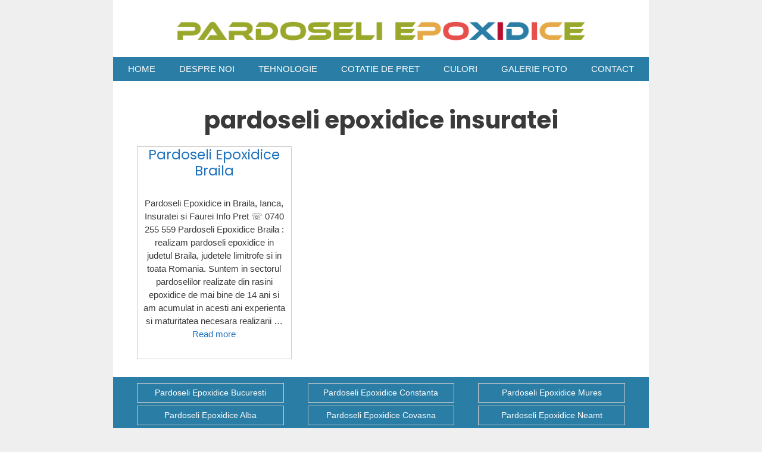

--- FILE ---
content_type: text/html
request_url: https://www.vopseluriepoxidice.ro/tag/pardoseli-epoxidice-insuratei/
body_size: 8928
content:
<!DOCTYPE html>
<html lang="ro-RO">
<head>
<meta charset="UTF-8">
<title>pardoseli epoxidice insuratei &#8211; Pardoseli Epoxidice</title>
<meta name='robots' content='max-image-preview:large' />
<style>img:is([sizes="auto" i], [sizes^="auto," i]) { contain-intrinsic-size: 3000px 1500px }</style>
<meta name="viewport" content="width=device-width, initial-scale=1"><link href='https://fonts.gstatic.com' crossorigin rel='preconnect' />
<link href='https://fonts.googleapis.com' crossorigin rel='preconnect' />
<link rel="alternate" type="application/rss+xml" title="Pardoseli Epoxidice &raquo; Flux" href="https://www.vopseluriepoxidice.ro/feed/" />
<link rel="alternate" type="application/rss+xml" title="Pardoseli Epoxidice &raquo; Flux etichetă pardoseli epoxidice insuratei" href="https://www.vopseluriepoxidice.ro/tag/pardoseli-epoxidice-insuratei/feed/" />
<link rel='stylesheet' id='generate-fonts-css' href='//fonts.googleapis.com/css?family=Poppins:300,regular,500,600,700' media='all' />
<!-- <link rel='stylesheet' id='wp-block-library-css' href='https://www.vopseluriepoxidice.ro/wp-includes/css/dist/block-library/style.min.css?ver=3f7fbeacdaeb76d2d22d949a31dc6475' media='all' /> -->
<link rel="stylesheet" type="text/css" href="//www.vopseluriepoxidice.ro/wp-content/cache/wpfc-minified/31elb0jg/1wz4g.css" media="all"/>
<style id='classic-theme-styles-inline-css'>
/*! This file is auto-generated */
.wp-block-button__link{color:#fff;background-color:#32373c;border-radius:9999px;box-shadow:none;text-decoration:none;padding:calc(.667em + 2px) calc(1.333em + 2px);font-size:1.125em}.wp-block-file__button{background:#32373c;color:#fff;text-decoration:none}
</style>
<style id='global-styles-inline-css'>
:root{--wp--preset--aspect-ratio--square: 1;--wp--preset--aspect-ratio--4-3: 4/3;--wp--preset--aspect-ratio--3-4: 3/4;--wp--preset--aspect-ratio--3-2: 3/2;--wp--preset--aspect-ratio--2-3: 2/3;--wp--preset--aspect-ratio--16-9: 16/9;--wp--preset--aspect-ratio--9-16: 9/16;--wp--preset--color--black: #000000;--wp--preset--color--cyan-bluish-gray: #abb8c3;--wp--preset--color--white: #ffffff;--wp--preset--color--pale-pink: #f78da7;--wp--preset--color--vivid-red: #cf2e2e;--wp--preset--color--luminous-vivid-orange: #ff6900;--wp--preset--color--luminous-vivid-amber: #fcb900;--wp--preset--color--light-green-cyan: #7bdcb5;--wp--preset--color--vivid-green-cyan: #00d084;--wp--preset--color--pale-cyan-blue: #8ed1fc;--wp--preset--color--vivid-cyan-blue: #0693e3;--wp--preset--color--vivid-purple: #9b51e0;--wp--preset--color--contrast: var(--contrast);--wp--preset--color--contrast-2: var(--contrast-2);--wp--preset--color--contrast-3: var(--contrast-3);--wp--preset--color--base: var(--base);--wp--preset--color--base-2: var(--base-2);--wp--preset--color--base-3: var(--base-3);--wp--preset--color--accent: var(--accent);--wp--preset--gradient--vivid-cyan-blue-to-vivid-purple: linear-gradient(135deg,rgba(6,147,227,1) 0%,rgb(155,81,224) 100%);--wp--preset--gradient--light-green-cyan-to-vivid-green-cyan: linear-gradient(135deg,rgb(122,220,180) 0%,rgb(0,208,130) 100%);--wp--preset--gradient--luminous-vivid-amber-to-luminous-vivid-orange: linear-gradient(135deg,rgba(252,185,0,1) 0%,rgba(255,105,0,1) 100%);--wp--preset--gradient--luminous-vivid-orange-to-vivid-red: linear-gradient(135deg,rgba(255,105,0,1) 0%,rgb(207,46,46) 100%);--wp--preset--gradient--very-light-gray-to-cyan-bluish-gray: linear-gradient(135deg,rgb(238,238,238) 0%,rgb(169,184,195) 100%);--wp--preset--gradient--cool-to-warm-spectrum: linear-gradient(135deg,rgb(74,234,220) 0%,rgb(151,120,209) 20%,rgb(207,42,186) 40%,rgb(238,44,130) 60%,rgb(251,105,98) 80%,rgb(254,248,76) 100%);--wp--preset--gradient--blush-light-purple: linear-gradient(135deg,rgb(255,206,236) 0%,rgb(152,150,240) 100%);--wp--preset--gradient--blush-bordeaux: linear-gradient(135deg,rgb(254,205,165) 0%,rgb(254,45,45) 50%,rgb(107,0,62) 100%);--wp--preset--gradient--luminous-dusk: linear-gradient(135deg,rgb(255,203,112) 0%,rgb(199,81,192) 50%,rgb(65,88,208) 100%);--wp--preset--gradient--pale-ocean: linear-gradient(135deg,rgb(255,245,203) 0%,rgb(182,227,212) 50%,rgb(51,167,181) 100%);--wp--preset--gradient--electric-grass: linear-gradient(135deg,rgb(202,248,128) 0%,rgb(113,206,126) 100%);--wp--preset--gradient--midnight: linear-gradient(135deg,rgb(2,3,129) 0%,rgb(40,116,252) 100%);--wp--preset--font-size--small: 13px;--wp--preset--font-size--medium: 20px;--wp--preset--font-size--large: 36px;--wp--preset--font-size--x-large: 42px;--wp--preset--spacing--20: 0.44rem;--wp--preset--spacing--30: 0.67rem;--wp--preset--spacing--40: 1rem;--wp--preset--spacing--50: 1.5rem;--wp--preset--spacing--60: 2.25rem;--wp--preset--spacing--70: 3.38rem;--wp--preset--spacing--80: 5.06rem;--wp--preset--shadow--natural: 6px 6px 9px rgba(0, 0, 0, 0.2);--wp--preset--shadow--deep: 12px 12px 50px rgba(0, 0, 0, 0.4);--wp--preset--shadow--sharp: 6px 6px 0px rgba(0, 0, 0, 0.2);--wp--preset--shadow--outlined: 6px 6px 0px -3px rgba(255, 255, 255, 1), 6px 6px rgba(0, 0, 0, 1);--wp--preset--shadow--crisp: 6px 6px 0px rgba(0, 0, 0, 1);}:where(.is-layout-flex){gap: 0.5em;}:where(.is-layout-grid){gap: 0.5em;}body .is-layout-flex{display: flex;}.is-layout-flex{flex-wrap: wrap;align-items: center;}.is-layout-flex > :is(*, div){margin: 0;}body .is-layout-grid{display: grid;}.is-layout-grid > :is(*, div){margin: 0;}:where(.wp-block-columns.is-layout-flex){gap: 2em;}:where(.wp-block-columns.is-layout-grid){gap: 2em;}:where(.wp-block-post-template.is-layout-flex){gap: 1.25em;}:where(.wp-block-post-template.is-layout-grid){gap: 1.25em;}.has-black-color{color: var(--wp--preset--color--black) !important;}.has-cyan-bluish-gray-color{color: var(--wp--preset--color--cyan-bluish-gray) !important;}.has-white-color{color: var(--wp--preset--color--white) !important;}.has-pale-pink-color{color: var(--wp--preset--color--pale-pink) !important;}.has-vivid-red-color{color: var(--wp--preset--color--vivid-red) !important;}.has-luminous-vivid-orange-color{color: var(--wp--preset--color--luminous-vivid-orange) !important;}.has-luminous-vivid-amber-color{color: var(--wp--preset--color--luminous-vivid-amber) !important;}.has-light-green-cyan-color{color: var(--wp--preset--color--light-green-cyan) !important;}.has-vivid-green-cyan-color{color: var(--wp--preset--color--vivid-green-cyan) !important;}.has-pale-cyan-blue-color{color: var(--wp--preset--color--pale-cyan-blue) !important;}.has-vivid-cyan-blue-color{color: var(--wp--preset--color--vivid-cyan-blue) !important;}.has-vivid-purple-color{color: var(--wp--preset--color--vivid-purple) !important;}.has-black-background-color{background-color: var(--wp--preset--color--black) !important;}.has-cyan-bluish-gray-background-color{background-color: var(--wp--preset--color--cyan-bluish-gray) !important;}.has-white-background-color{background-color: var(--wp--preset--color--white) !important;}.has-pale-pink-background-color{background-color: var(--wp--preset--color--pale-pink) !important;}.has-vivid-red-background-color{background-color: var(--wp--preset--color--vivid-red) !important;}.has-luminous-vivid-orange-background-color{background-color: var(--wp--preset--color--luminous-vivid-orange) !important;}.has-luminous-vivid-amber-background-color{background-color: var(--wp--preset--color--luminous-vivid-amber) !important;}.has-light-green-cyan-background-color{background-color: var(--wp--preset--color--light-green-cyan) !important;}.has-vivid-green-cyan-background-color{background-color: var(--wp--preset--color--vivid-green-cyan) !important;}.has-pale-cyan-blue-background-color{background-color: var(--wp--preset--color--pale-cyan-blue) !important;}.has-vivid-cyan-blue-background-color{background-color: var(--wp--preset--color--vivid-cyan-blue) !important;}.has-vivid-purple-background-color{background-color: var(--wp--preset--color--vivid-purple) !important;}.has-black-border-color{border-color: var(--wp--preset--color--black) !important;}.has-cyan-bluish-gray-border-color{border-color: var(--wp--preset--color--cyan-bluish-gray) !important;}.has-white-border-color{border-color: var(--wp--preset--color--white) !important;}.has-pale-pink-border-color{border-color: var(--wp--preset--color--pale-pink) !important;}.has-vivid-red-border-color{border-color: var(--wp--preset--color--vivid-red) !important;}.has-luminous-vivid-orange-border-color{border-color: var(--wp--preset--color--luminous-vivid-orange) !important;}.has-luminous-vivid-amber-border-color{border-color: var(--wp--preset--color--luminous-vivid-amber) !important;}.has-light-green-cyan-border-color{border-color: var(--wp--preset--color--light-green-cyan) !important;}.has-vivid-green-cyan-border-color{border-color: var(--wp--preset--color--vivid-green-cyan) !important;}.has-pale-cyan-blue-border-color{border-color: var(--wp--preset--color--pale-cyan-blue) !important;}.has-vivid-cyan-blue-border-color{border-color: var(--wp--preset--color--vivid-cyan-blue) !important;}.has-vivid-purple-border-color{border-color: var(--wp--preset--color--vivid-purple) !important;}.has-vivid-cyan-blue-to-vivid-purple-gradient-background{background: var(--wp--preset--gradient--vivid-cyan-blue-to-vivid-purple) !important;}.has-light-green-cyan-to-vivid-green-cyan-gradient-background{background: var(--wp--preset--gradient--light-green-cyan-to-vivid-green-cyan) !important;}.has-luminous-vivid-amber-to-luminous-vivid-orange-gradient-background{background: var(--wp--preset--gradient--luminous-vivid-amber-to-luminous-vivid-orange) !important;}.has-luminous-vivid-orange-to-vivid-red-gradient-background{background: var(--wp--preset--gradient--luminous-vivid-orange-to-vivid-red) !important;}.has-very-light-gray-to-cyan-bluish-gray-gradient-background{background: var(--wp--preset--gradient--very-light-gray-to-cyan-bluish-gray) !important;}.has-cool-to-warm-spectrum-gradient-background{background: var(--wp--preset--gradient--cool-to-warm-spectrum) !important;}.has-blush-light-purple-gradient-background{background: var(--wp--preset--gradient--blush-light-purple) !important;}.has-blush-bordeaux-gradient-background{background: var(--wp--preset--gradient--blush-bordeaux) !important;}.has-luminous-dusk-gradient-background{background: var(--wp--preset--gradient--luminous-dusk) !important;}.has-pale-ocean-gradient-background{background: var(--wp--preset--gradient--pale-ocean) !important;}.has-electric-grass-gradient-background{background: var(--wp--preset--gradient--electric-grass) !important;}.has-midnight-gradient-background{background: var(--wp--preset--gradient--midnight) !important;}.has-small-font-size{font-size: var(--wp--preset--font-size--small) !important;}.has-medium-font-size{font-size: var(--wp--preset--font-size--medium) !important;}.has-large-font-size{font-size: var(--wp--preset--font-size--large) !important;}.has-x-large-font-size{font-size: var(--wp--preset--font-size--x-large) !important;}
:where(.wp-block-post-template.is-layout-flex){gap: 1.25em;}:where(.wp-block-post-template.is-layout-grid){gap: 1.25em;}
:where(.wp-block-columns.is-layout-flex){gap: 2em;}:where(.wp-block-columns.is-layout-grid){gap: 2em;}
:root :where(.wp-block-pullquote){font-size: 1.5em;line-height: 1.6;}
</style>
<!-- <link rel='stylesheet' id='contact-form-7-css' href='https://www.vopseluriepoxidice.ro/wp-content/plugins/contact-form-7/includes/css/styles.css?ver=6.1.4' media='all' /> -->
<!-- <link rel='stylesheet' id='generate-style-grid-css' href='https://www.vopseluriepoxidice.ro/wp-content/themes/generatepress/assets/css/unsemantic-grid.min.css?ver=3.6.1' media='all' /> -->
<!-- <link rel='stylesheet' id='generate-style-css' href='https://www.vopseluriepoxidice.ro/wp-content/themes/generatepress/assets/css/style.min.css?ver=3.6.1' media='all' /> -->
<link rel="stylesheet" type="text/css" href="//www.vopseluriepoxidice.ro/wp-content/cache/wpfc-minified/dve57mn5/44705.css" media="all"/>
<style id='generate-style-inline-css'>
.generate-columns {margin-bottom: 20px;padding-left: 20px;}.generate-columns-container {margin-left: -20px;}.page-header {margin-bottom: 20px;margin-left: 20px}.generate-columns-container > .paging-navigation {margin-left: 20px;}
body{background-color:#efefef;color:#3a3a3a;}a{color:#1e73be;}a:hover, a:focus, a:active{color:#000000;}body .grid-container{max-width:900px;}.wp-block-group__inner-container{max-width:900px;margin-left:auto;margin-right:auto;}.site-header .header-image{width:700px;}:root{--contrast:#222222;--contrast-2:#575760;--contrast-3:#b2b2be;--base:#f0f0f0;--base-2:#f7f8f9;--base-3:#ffffff;--accent:#1e73be;}:root .has-contrast-color{color:var(--contrast);}:root .has-contrast-background-color{background-color:var(--contrast);}:root .has-contrast-2-color{color:var(--contrast-2);}:root .has-contrast-2-background-color{background-color:var(--contrast-2);}:root .has-contrast-3-color{color:var(--contrast-3);}:root .has-contrast-3-background-color{background-color:var(--contrast-3);}:root .has-base-color{color:var(--base);}:root .has-base-background-color{background-color:var(--base);}:root .has-base-2-color{color:var(--base-2);}:root .has-base-2-background-color{background-color:var(--base-2);}:root .has-base-3-color{color:var(--base-3);}:root .has-base-3-background-color{background-color:var(--base-3);}:root .has-accent-color{color:var(--accent);}:root .has-accent-background-color{background-color:var(--accent);}body, button, input, select, textarea{font-family:Helvetica;font-size:15px;}body{line-height:1.5;}p{margin-bottom:1.3em;}.entry-content > [class*="wp-block-"]:not(:last-child):not(.wp-block-heading){margin-bottom:1.3em;}.main-title{font-size:45px;}.main-navigation a, .menu-toggle{text-transform:uppercase;}.main-navigation .main-nav ul ul li a{font-size:14px;}.widget-title{margin-bottom:11px;}.sidebar .widget, .footer-widgets .widget{font-size:14px;}h1{font-family:"Poppins", sans-serif;font-weight:bold;font-size:40px;}h2{font-family:"Poppins", sans-serif;font-size:30px;margin-bottom:19px;}h3{font-family:"Poppins", sans-serif;font-size:20px;}h4{font-size:inherit;}h5{font-size:inherit;}.site-info{font-size:14px;}@media (max-width:768px){.main-title{font-size:30px;}h1{font-size:30px;}h2{font-size:25px;}}.top-bar{background-color:#636363;color:#ffffff;}.top-bar a{color:#ffffff;}.top-bar a:hover{color:#303030;}.site-header{background-color:#ffffff;color:#3a3a3a;}.site-header a{color:#3a3a3a;}.main-title a,.main-title a:hover{color:#222222;}.site-description{color:#757575;}.main-navigation,.main-navigation ul ul{background-color:#2a7da4;}.main-navigation .main-nav ul li a, .main-navigation .menu-toggle, .main-navigation .menu-bar-items{color:#ffffff;}.main-navigation .main-nav ul li:not([class*="current-menu-"]):hover > a, .main-navigation .main-nav ul li:not([class*="current-menu-"]):focus > a, .main-navigation .main-nav ul li.sfHover:not([class*="current-menu-"]) > a, .main-navigation .menu-bar-item:hover > a, .main-navigation .menu-bar-item.sfHover > a{color:#ffffff;background-color:#e6a948;}button.menu-toggle:hover,button.menu-toggle:focus,.main-navigation .mobile-bar-items a,.main-navigation .mobile-bar-items a:hover,.main-navigation .mobile-bar-items a:focus{color:#ffffff;}.main-navigation .main-nav ul li[class*="current-menu-"] > a{color:#ffffff;background-color:#e6a948;}.navigation-search input[type="search"],.navigation-search input[type="search"]:active, .navigation-search input[type="search"]:focus, .main-navigation .main-nav ul li.search-item.active > a, .main-navigation .menu-bar-items .search-item.active > a{color:#ffffff;background-color:#e6a948;}.main-navigation ul ul{background-color:#3f3f3f;}.main-navigation .main-nav ul ul li a{color:#ffffff;}.main-navigation .main-nav ul ul li:not([class*="current-menu-"]):hover > a,.main-navigation .main-nav ul ul li:not([class*="current-menu-"]):focus > a, .main-navigation .main-nav ul ul li.sfHover:not([class*="current-menu-"]) > a{color:#ffffff;background-color:#4f4f4f;}.main-navigation .main-nav ul ul li[class*="current-menu-"] > a{color:#ffffff;background-color:#4f4f4f;}.separate-containers .inside-article, .separate-containers .comments-area, .separate-containers .page-header, .one-container .container, .separate-containers .paging-navigation, .inside-page-header{background-color:#ffffff;}.entry-meta{color:#595959;}.entry-meta a{color:#595959;}.entry-meta a:hover{color:#1e73be;}.sidebar .widget{background-color:#ffffff;}.sidebar .widget .widget-title{color:#000000;}.footer-widgets{background-color:#2a7da4;}.footer-widgets a{color:#ffffff;}.footer-widgets a:hover{color:#f1c40f;}.footer-widgets .widget-title{color:#000000;}.site-info{color:#ffffff;background-color:#222222;}.site-info a{color:#ffffff;}.site-info a:hover{color:#606060;}.footer-bar .widget_nav_menu .current-menu-item a{color:#606060;}input[type="text"],input[type="email"],input[type="url"],input[type="password"],input[type="search"],input[type="tel"],input[type="number"],textarea,select{color:#666666;background-color:#fafafa;border-color:#cccccc;}input[type="text"]:focus,input[type="email"]:focus,input[type="url"]:focus,input[type="password"]:focus,input[type="search"]:focus,input[type="tel"]:focus,input[type="number"]:focus,textarea:focus,select:focus{color:#666666;background-color:#ffffff;border-color:#bfbfbf;}button,html input[type="button"],input[type="reset"],input[type="submit"],a.button,a.wp-block-button__link:not(.has-background){color:#ffffff;background-color:#666666;}button:hover,html input[type="button"]:hover,input[type="reset"]:hover,input[type="submit"]:hover,a.button:hover,button:focus,html input[type="button"]:focus,input[type="reset"]:focus,input[type="submit"]:focus,a.button:focus,a.wp-block-button__link:not(.has-background):active,a.wp-block-button__link:not(.has-background):focus,a.wp-block-button__link:not(.has-background):hover{color:#ffffff;background-color:#3f3f3f;}a.generate-back-to-top{background-color:rgba( 0,0,0,0.4 );color:#ffffff;}a.generate-back-to-top:hover,a.generate-back-to-top:focus{background-color:rgba( 0,0,0,0.6 );color:#ffffff;}:root{--gp-search-modal-bg-color:var(--base-3);--gp-search-modal-text-color:var(--contrast);--gp-search-modal-overlay-bg-color:rgba(0,0,0,0.2);}@media (max-width: 768px){.main-navigation .menu-bar-item:hover > a, .main-navigation .menu-bar-item.sfHover > a{background:none;color:#ffffff;}}.inside-top-bar{padding:10px;}.inside-header{padding:25px 40px 20px 40px;}.separate-containers .inside-article, .separate-containers .comments-area, .separate-containers .page-header, .separate-containers .paging-navigation, .one-container .site-content, .inside-page-header{padding:42px 40px 10px 40px;}.site-main .wp-block-group__inner-container{padding:42px 40px 10px 40px;}.entry-content .alignwide, body:not(.no-sidebar) .entry-content .alignfull{margin-left:-40px;width:calc(100% + 80px);max-width:calc(100% + 80px);}.main-navigation .main-nav ul li a,.menu-toggle,.main-navigation .mobile-bar-items a{line-height:40px;}.navigation-search input[type="search"]{height:40px;}.rtl .menu-item-has-children .dropdown-menu-toggle{padding-left:20px;}.rtl .main-navigation .main-nav ul li.menu-item-has-children > a{padding-right:20px;}.footer-widgets{padding:10px 40px 10px 40px;}.site-info{padding:10px 20px 10px 20px;}@media (max-width:768px){.separate-containers .inside-article, .separate-containers .comments-area, .separate-containers .page-header, .separate-containers .paging-navigation, .one-container .site-content, .inside-page-header{padding:30px 10px 0px 10px;}.site-main .wp-block-group__inner-container{padding:30px 10px 0px 10px;}.site-info{padding-right:10px;padding-left:10px;}.entry-content .alignwide, body:not(.no-sidebar) .entry-content .alignfull{margin-left:-10px;width:calc(100% + 20px);max-width:calc(100% + 20px);}}.one-container .sidebar .widget{padding:0px;}@media (max-width: 768px){.main-navigation .menu-toggle,.main-navigation .mobile-bar-items,.sidebar-nav-mobile:not(#sticky-placeholder){display:block;}.main-navigation ul,.gen-sidebar-nav{display:none;}[class*="nav-float-"] .site-header .inside-header > *{float:none;clear:both;}}
.dynamic-author-image-rounded{border-radius:100%;}.dynamic-featured-image, .dynamic-author-image{vertical-align:middle;}.one-container.blog .dynamic-content-template:not(:last-child), .one-container.archive .dynamic-content-template:not(:last-child){padding-bottom:0px;}.dynamic-entry-excerpt > p:last-child{margin-bottom:0px;}
h2.entry-title{font-size:23px;}
</style>
<!-- <link rel='stylesheet' id='generate-mobile-style-css' href='https://www.vopseluriepoxidice.ro/wp-content/themes/generatepress/assets/css/mobile.min.css?ver=3.6.1' media='all' /> -->
<!-- <link rel='stylesheet' id='generate-font-icons-css' href='https://www.vopseluriepoxidice.ro/wp-content/themes/generatepress/assets/css/components/font-icons.min.css?ver=3.6.1' media='all' /> -->
<!-- <link rel='stylesheet' id='font-awesome-css' href='https://www.vopseluriepoxidice.ro/wp-content/themes/generatepress/assets/css/components/font-awesome.min.css?ver=4.7' media='all' /> -->
<!-- <link rel='stylesheet' id='gmedia-global-frontend-css' href='https://www.vopseluriepoxidice.ro/wp-content/plugins/grand-media/assets/gmedia.global.front.css?ver=1.15.0' media='all' /> -->
<!-- <link rel='stylesheet' id='generate-blog-css' href='https://www.vopseluriepoxidice.ro/wp-content/plugins/gp-premium/blog/functions/css/style.min.css?ver=2.5.5' media='all' /> -->
<link rel="stylesheet" type="text/css" href="//www.vopseluriepoxidice.ro/wp-content/cache/wpfc-minified/2cutww2h/1wz4g.css" media="all"/>
<script id="woowgallery-script-js-extra">
var WoowGallery = {"ajaxurl":"https:\/\/www.vopseluriepoxidice.ro\/wp-admin\/admin-ajax.php","wpApiRoot":"https:\/\/www.vopseluriepoxidice.ro\/wp-json\/","g11n":[],"skins":null,"i":"230403v1.2.1"};
</script>
<script src='//www.vopseluriepoxidice.ro/wp-content/cache/wpfc-minified/g10f4tq8/a1gs7.js' type="text/javascript"></script>
<!-- <script src="https://www.vopseluriepoxidice.ro/wp-content/plugins/woowgallery/assets/js/woowgallery.min.js?ver=1.2.1" id="woowgallery-script-js"></script> -->
<!-- <script src="https://www.vopseluriepoxidice.ro/wp-includes/js/jquery/jquery.min.js?ver=3.7.1" id="jquery-core-js"></script> -->
<!-- <script src="https://www.vopseluriepoxidice.ro/wp-includes/js/jquery/jquery-migrate.min.js?ver=3.4.1" id="jquery-migrate-js"></script> -->
<link rel="https://api.w.org/" href="https://www.vopseluriepoxidice.ro/wp-json/" /><link rel="alternate" title="JSON" type="application/json" href="https://www.vopseluriepoxidice.ro/wp-json/wp/v2/tags/71" />
<!-- <meta name="GmediaGallery" version="1.24.1/1.8.0" license="" /> -->
<style id="wp-custom-css">
/**---------------- CSS Categorie ----------------**/
.generate-columns .inside-article {
border: 1px solid #ccc;
}
.page-title {
text-align: center;
}
.entry-summary {
padding: 0 10px; 
text-align: center;
margin: 1em 0 0;
}
.taxonomy-description { 
text-align: center;
font-family: Helvetica;
font-size: 14px;
}
@media screen and (max-width: 900px) {
.tags-links {
display: none;
} }
.tags-links {
font-size: 70%;
}
iframe {
margin-top: 15px;
}
.alignleft {
margin-top: 5px;
border-radius: 25px;
}
@media screen and (max-width: 800px) {
.alignleft {
margin-bottom: 10px
} }
.widget ul li {
border: 1px solid #ccc;
margin-bottom: 5px;
text-align: center;
padding: 5px 0;
}
.entry-title {
text-align:center;
}
.telefonul {
margin-top: 7px;
margin-bottom: 15px;
background-color: #e74f4c;
color: #fff;
text-align: center;
border-radius: 25px;
border: 1px solid #e74f4c;
padding: 10px 0 10px 0;
font-size: 20px;
line-height: 1.2em;
font-weight: bold;
font-family: inherit;
}
/**---------------- Formular Contact ----------------**/
.telefonul {
margin-bottom: 25px;
background-color: #ff4136;
color: #fff;
text-align: center;
border-radius: 25px;
border: 1px solid #ff4136;
padding: 10px 0 10px 0;
font-size: 20px;
line-height: 1.2em;
font-weight: bold;
font-family: inherit;
}
.phone {
border-radius: 10px;
box-shadow: 0px 0px 10px 0px rgb(0 0 0 / 12%);
padding: 10px;
text-align: center;
margin: 10px 0;
font-size: 28px;
font-weight: normal;
font-family: Oswald;
color: #333333;
line-height: 35px;
}
.woowgallery-amron .woow-gal-amron-masonry-collection {
min-height: 190px !important;
}
p {
margin-bottom: 0.9em;
}
.alignleft {
margin-top: 8px;
}
.primaparte {
display: flex;
flex-wrap: wrap;
box-shadow: 0px 0px 10px 0px rgb(0 0 0 / 12%);
border-radius: 5px;
}
.prezentare {
width: 50%;
float: left;
box-sizing: border-box;
font-size: 14px;
margin-bottom: 0px;
margin-top: 15px;
text-align: center;
}
@media screen and (max-width: 720px) {
.prezentare {
width: 100% !important;
margin-bottom: 10px;
text-align: center;
} }
.chenar {
margin: 4px;
padding: 10px 10px;
}
.rand {
margin: 0 0 5px 0;
}
.wpcf7-submit {
width: 100%;
}
.wpcf7 textarea {
max-height: 222px;
}
@media screen and (max-width: 720px) {
.wpcf7 textarea {
max-height: 100px;
} }
@media screen and (max-width: 720px) {
.prezentare {
margin-top: 0px;
margin-bottom: 0px;
} }
@media screen and (max-width: 720px) {
.chenar {
margin-top: 0;
padding-top: 0;
padding-bottom: 0;
} }
@media screen and (max-width: 720px) {
.primaparte {
padding-top: 10px;
} }
input[type="submit"] {
border-color: #304c6f;
color: #FFFFFF;
border-radius: 3px;
background: #304c6f;
font-size: 17px;
padding: 17px 0;
}
input[type="submit"]:hover {
border-color: #019afe;
background: #019afe;
}
input[type="submit"] {
width: 100%;
}
#responsive-form{
max-width:1189px /*-- change this to get your desired form width --*/;
margin:0 auto;
width:100%;
border: 1px solid #019afe;
border-radius: 3px;
}
.form-row{
width: 100%;
}
.column-half, .column-full{
float: left;
position: relative;
padding: 0.65rem;
width:100%;
-webkit-box-sizing: border-box;
-moz-box-sizing: border-box;
box-sizing: border-box
}
.rand p {
margin-bottom: 0.1em !important;
}
.rand p {
margin-bottom: 0.1em !important;
}
.clearfix:after {
content: "";
display: table;
clear: both;
}
/**---------------- Media query ----------------**/
@media only screen and (min-width: 48em) { 
.column-half{
width: 50%;
}
}
.wpcf7 input[type="text"], .wpcf7 input[type="email"], .wpcf7 textarea {
width: 100%;
padding: 8px;
border: 1px solid #ccc;
border-radius: 3px;
-webkit-box-sizing: border-box;
-moz-box-sizing: border-box;
box-sizing: border-box
}
.wpcf7 input[type="text"]:focus{
background: #fff;
}
.wpcf7-submit{
float: right;
background: #36d278;
color: #fff;
text-transform: uppercase;
border: none;
padding: 8px 20px;
cursor: pointer;
width: 100%;
}
.wpcf7-submit:hover{
background: #080;
}
span.wpcf7-not-valid-tip{
text-shadow: none;
font-size: 12px;
color: #fff;
background: #ff0000;
padding: 5px;
}
div.wpcf7-validation-errors { 
text-shadow: none;
border: transparent;
background: #f9cd00;
padding: 5px;
color: #9C6533;
text-align: center;
margin: 0;
font-size: 12px;
}
div.wpcf7-mail-sent-ok{
text-align: center;
text-shadow: none;
padding: 5px;
font-size: 12px;
background: #59a80f;
border-color: #59a80f;
color: #fff;
margin: 0;}
input:focus::placeholder{
color:transparent;
}
textarea:focus::placeholder{
color:transparent;
}		</style>
</head>
<body data-rsssl=1 class="archive tag tag-pardoseli-epoxidice-insuratei tag-71 wp-custom-logo wp-embed-responsive wp-theme-generatepress post-image-above-header post-image-aligned-center generate-columns-activated sticky-menu-fade no-sidebar nav-below-header one-container contained-header active-footer-widgets-3 nav-aligned-center header-aligned-center dropdown-hover" itemtype="https://schema.org/Blog" itemscope>
<a class="screen-reader-text skip-link" href="#content" title="Sari la conținut">Sari la conținut</a>		<header class="site-header grid-container grid-parent" id="masthead" aria-label="Site"  itemtype="https://schema.org/WPHeader" itemscope>
<div class="inside-header grid-container grid-parent">
<div class="site-logo">
<a href="https://www.vopseluriepoxidice.ro/" rel="home">
<img  class="header-image is-logo-image" alt="Pardoseli Epoxidice" src="https://www.vopseluriepoxidice.ro/wp-content/uploads/2020/03/logo1-1.png" srcset="https://www.vopseluriepoxidice.ro/wp-content/uploads/2020/03/logo1-1.png 1x, https://www.vopseluriepoxidice.ro/wp-content/uploads/2020/03/logo1-1.png 2x" width="1541" height="112" />
</a>
</div>			</div>
</header>
<nav class="main-navigation grid-container grid-parent sub-menu-right" id="site-navigation" aria-label="Principal"  itemtype="https://schema.org/SiteNavigationElement" itemscope>
<div class="inside-navigation">
<button class="menu-toggle" aria-controls="primary-menu" aria-expanded="false">
<span class="mobile-menu">MENIU</span>				</button>
<div id="primary-menu" class="main-nav"><ul id="menu-meniu" class=" menu sf-menu"><li id="menu-item-157" class="menu-item menu-item-type-post_type menu-item-object-page menu-item-home menu-item-157"><a href="https://www.vopseluriepoxidice.ro/">Home</a></li>
<li id="menu-item-153" class="menu-item menu-item-type-post_type menu-item-object-page menu-item-153"><a href="https://www.vopseluriepoxidice.ro/despre-noi/">Despre Noi</a></li>
<li id="menu-item-329" class="menu-item menu-item-type-post_type menu-item-object-page menu-item-329"><a href="https://www.vopseluriepoxidice.ro/tehnologie/">Tehnologie</a></li>
<li id="menu-item-402" class="menu-item menu-item-type-post_type menu-item-object-page menu-item-402"><a href="https://www.vopseluriepoxidice.ro/cotatie-de-pret/">COTATIE DE PRET</a></li>
<li id="menu-item-154" class="menu-item menu-item-type-post_type menu-item-object-page menu-item-154"><a href="https://www.vopseluriepoxidice.ro/culori/">Culori</a></li>
<li id="menu-item-155" class="menu-item menu-item-type-post_type menu-item-object-page menu-item-155"><a href="https://www.vopseluriepoxidice.ro/galerie-foto/">Galerie Foto</a></li>
<li id="menu-item-156" class="menu-item menu-item-type-post_type menu-item-object-page menu-item-156"><a href="https://www.vopseluriepoxidice.ro/contact/">Contact</a></li>
</ul></div>			</div>
</nav>
<div class="site grid-container container hfeed grid-parent" id="page">
<div class="site-content" id="content">
<div class="content-area grid-parent mobile-grid-100 grid-100 tablet-grid-100" id="primary">
<main class="site-main" id="main">
<div class="generate-columns-container ">		<header class="page-header" aria-label="Pagină">
<h1 class="page-title">
pardoseli epoxidice insuratei			</h1>
</header>
<article id="post-56" class="post-56 post type-post status-publish format-standard hentry category-uncategorized tag-pardoseli-epoxidice-braila tag-pardoseli-epoxidice-faurei tag-pardoseli-epoxidice-ianca tag-pardoseli-epoxidice-insuratei generate-columns tablet-grid-50 mobile-grid-100 grid-parent grid-33" itemtype="https://schema.org/CreativeWork" itemscope>
<div class="inside-article">
<header class="entry-header">
<h2 class="entry-title" itemprop="headline"><a href="https://www.vopseluriepoxidice.ro/pardoseli-epoxidice-braila/" rel="bookmark">Pardoseli Epoxidice Braila</a></h2>			</header>
<div class="entry-summary" itemprop="text">
<p>Pardoseli Epoxidice in Braila, Ianca, Insuratei si Faurei Info Pret ☏ 0740 255 559 Pardoseli Epoxidice Braila : realizam pardoseli epoxidice in judetul Braila, judetele limitrofe si in toata Romania. Suntem in sectorul pardoselilor realizate din rasini epoxidice de mai bine de 14 ani si am acumulat in acesti ani experienta si maturitatea necesara realizarii &#8230; <a title="Pardoseli Epoxidice Braila" class="read-more" href="https://www.vopseluriepoxidice.ro/pardoseli-epoxidice-braila/" aria-label="Citește mai multe despre Pardoseli Epoxidice Braila">Read more</a></p>
</div>
</div>
</article>
</div><!-- .generate-columns-contaier -->		</main>
</div>

</div>
</div>
<div class="site-footer grid-container grid-parent">
<div id="footer-widgets" class="site footer-widgets">
<div class="footer-widgets-container grid-container grid-parent">
<div class="inside-footer-widgets">
<div class="footer-widget-1 grid-parent grid-33 tablet-grid-50 mobile-grid-100">
<aside id="nav_menu-4" class="widget inner-padding widget_nav_menu"><div class="menu-meniu-footer-stanga-container"><ul id="menu-meniu-footer-stanga" class="menu"><li id="menu-item-168" class="menu-item menu-item-type-post_type menu-item-object-post menu-item-168"><a href="https://www.vopseluriepoxidice.ro/pardoseli-epoxidice-bucuresti/">Pardoseli Epoxidice Bucuresti</a></li>
<li id="menu-item-159" class="menu-item menu-item-type-post_type menu-item-object-post menu-item-159"><a href="https://www.vopseluriepoxidice.ro/pardoseli-epoxidice-alba/">Pardoseli Epoxidice Alba</a></li>
<li id="menu-item-160" class="menu-item menu-item-type-post_type menu-item-object-post menu-item-160"><a href="https://www.vopseluriepoxidice.ro/pardoseli-epoxidice-arad/">Pardoseli Epoxidice Arad</a></li>
<li id="menu-item-161" class="menu-item menu-item-type-post_type menu-item-object-post menu-item-161"><a href="https://www.vopseluriepoxidice.ro/pardoseli-epoxidice-arges/">Pardoseli Epoxidice Arges</a></li>
<li id="menu-item-162" class="menu-item menu-item-type-post_type menu-item-object-post menu-item-162"><a href="https://www.vopseluriepoxidice.ro/pardoseli-epoxidice-bacau/">Pardoseli Epoxidice Bacau</a></li>
<li id="menu-item-163" class="menu-item menu-item-type-post_type menu-item-object-post menu-item-163"><a href="https://www.vopseluriepoxidice.ro/pardoseli-epoxidice-bihor/">Pardoseli Epoxidice Bihor</a></li>
<li id="menu-item-164" class="menu-item menu-item-type-post_type menu-item-object-post menu-item-164"><a href="https://www.vopseluriepoxidice.ro/pardoseli-epoxidice-bistrita-nasaud/">Pardoseli Epoxidice Bistrita Nasaud</a></li>
<li id="menu-item-165" class="menu-item menu-item-type-post_type menu-item-object-post menu-item-165"><a href="https://www.vopseluriepoxidice.ro/pardoseli-epoxidice-botosani/">Pardoseli Epoxidice Botosani</a></li>
<li id="menu-item-166" class="menu-item menu-item-type-post_type menu-item-object-post menu-item-166"><a href="https://www.vopseluriepoxidice.ro/pardoseli-epoxidice-braila/">Pardoseli Epoxidice Braila</a></li>
<li id="menu-item-167" class="menu-item menu-item-type-post_type menu-item-object-post menu-item-167"><a href="https://www.vopseluriepoxidice.ro/pardoseli-epoxidice-brasov/">Pardoseli Epoxidice Brasov</a></li>
<li id="menu-item-169" class="menu-item menu-item-type-post_type menu-item-object-post menu-item-169"><a href="https://www.vopseluriepoxidice.ro/pardoseli-epoxidice-buzau/">Pardoseli Epoxidice Buzau</a></li>
<li id="menu-item-170" class="menu-item menu-item-type-post_type menu-item-object-post menu-item-170"><a href="https://www.vopseluriepoxidice.ro/pardoseli-epoxidice-calarasi/">Pardoseli Epoxidice Calarasi</a></li>
<li id="menu-item-171" class="menu-item menu-item-type-post_type menu-item-object-post menu-item-171"><a href="https://www.vopseluriepoxidice.ro/pardoseli-epoxidice-caras-severin/">Pardoseli Epoxidice Caras Severin</a></li>
<li id="menu-item-172" class="menu-item menu-item-type-post_type menu-item-object-post menu-item-172"><a href="https://www.vopseluriepoxidice.ro/pardoseli-epoxidice-cluj/">Pardoseli Epoxidice Cluj</a></li>
</ul></div></aside>	</div>
<div class="footer-widget-2 grid-parent grid-33 tablet-grid-50 mobile-grid-100">
<aside id="nav_menu-3" class="widget inner-padding widget_nav_menu"><div class="menu-meniu-footer-mijloc-container"><ul id="menu-meniu-footer-mijloc" class="menu"><li id="menu-item-173" class="menu-item menu-item-type-post_type menu-item-object-post menu-item-173"><a href="https://www.vopseluriepoxidice.ro/pardoseli-epoxidice-constanta/">Pardoseli Epoxidice Constanta</a></li>
<li id="menu-item-174" class="menu-item menu-item-type-post_type menu-item-object-post menu-item-174"><a href="https://www.vopseluriepoxidice.ro/pardoseli-epoxidice-covasna/">Pardoseli Epoxidice Covasna</a></li>
<li id="menu-item-175" class="menu-item menu-item-type-post_type menu-item-object-post menu-item-175"><a href="https://www.vopseluriepoxidice.ro/pardoseli-epoxidice-dambovita/">Pardoseli Epoxidice Dambovita</a></li>
<li id="menu-item-176" class="menu-item menu-item-type-post_type menu-item-object-post menu-item-176"><a href="https://www.vopseluriepoxidice.ro/pardoseli-epoxidice-dolj/">Pardoseli Epoxidice Dolj</a></li>
<li id="menu-item-177" class="menu-item menu-item-type-post_type menu-item-object-post menu-item-177"><a href="https://www.vopseluriepoxidice.ro/pardoseli-epoxidice-galati/">Pardoseli Epoxidice Galati</a></li>
<li id="menu-item-178" class="menu-item menu-item-type-post_type menu-item-object-post menu-item-178"><a href="https://www.vopseluriepoxidice.ro/pardoseli-epoxidice-giurgiu/">Pardoseli Epoxidice Giurgiu</a></li>
<li id="menu-item-179" class="menu-item menu-item-type-post_type menu-item-object-post menu-item-179"><a href="https://www.vopseluriepoxidice.ro/pardoseli-epoxidice-gorj/">Pardoseli Epoxidice Gorj</a></li>
<li id="menu-item-180" class="menu-item menu-item-type-post_type menu-item-object-post menu-item-180"><a href="https://www.vopseluriepoxidice.ro/pardoseli-epoxidice-harghita/">Pardoseli Epoxidice Harghita</a></li>
<li id="menu-item-181" class="menu-item menu-item-type-post_type menu-item-object-post menu-item-181"><a href="https://www.vopseluriepoxidice.ro/pardoseli-epoxidice-hunedoara/">Pardoseli Epoxidice Hunedoara</a></li>
<li id="menu-item-182" class="menu-item menu-item-type-post_type menu-item-object-post menu-item-182"><a href="https://www.vopseluriepoxidice.ro/pardoseli-epoxidice-ialomita/">Pardoseli Epoxidice Ialomita</a></li>
<li id="menu-item-183" class="menu-item menu-item-type-post_type menu-item-object-post menu-item-183"><a href="https://www.vopseluriepoxidice.ro/pardoseli-epoxidice-iasi/">Pardoseli epoxidice Iasi</a></li>
<li id="menu-item-184" class="menu-item menu-item-type-post_type menu-item-object-post menu-item-184"><a href="https://www.vopseluriepoxidice.ro/pardoseli-epoxidice-ilfov/">Pardoseli Epoxidice Ilfov</a></li>
<li id="menu-item-185" class="menu-item menu-item-type-post_type menu-item-object-post menu-item-185"><a href="https://www.vopseluriepoxidice.ro/pardoseli-epoxidice-maramures/">Pardoseli Epoxidice Maramures</a></li>
<li id="menu-item-186" class="menu-item menu-item-type-post_type menu-item-object-post menu-item-186"><a href="https://www.vopseluriepoxidice.ro/pardoseli-epoxidice-mehedinti/">Pardoseli Epoxidice Mehedinti</a></li>
</ul></div></aside>	</div>
<div class="footer-widget-3 grid-parent grid-33 tablet-grid-50 mobile-grid-100">
<aside id="nav_menu-2" class="widget inner-padding widget_nav_menu"><div class="menu-meniu-footer-dreapta-container"><ul id="menu-meniu-footer-dreapta" class="menu"><li id="menu-item-187" class="menu-item menu-item-type-post_type menu-item-object-post menu-item-187"><a href="https://www.vopseluriepoxidice.ro/pardoseli-epoxidice-mures/">Pardoseli Epoxidice Mures</a></li>
<li id="menu-item-188" class="menu-item menu-item-type-post_type menu-item-object-post menu-item-188"><a href="https://www.vopseluriepoxidice.ro/pardoseli-epoxidice-neamt/">Pardoseli Epoxidice Neamt</a></li>
<li id="menu-item-189" class="menu-item menu-item-type-post_type menu-item-object-post menu-item-189"><a href="https://www.vopseluriepoxidice.ro/pardoseli-epoxidice-olt/">Pardoseli epoxidice Olt</a></li>
<li id="menu-item-190" class="menu-item menu-item-type-post_type menu-item-object-post menu-item-190"><a href="https://www.vopseluriepoxidice.ro/pardoseli-epoxidice-prahova/">Pardoseli Epoxidice Prahova</a></li>
<li id="menu-item-191" class="menu-item menu-item-type-post_type menu-item-object-post menu-item-191"><a href="https://www.vopseluriepoxidice.ro/pardoseli-epoxidice-salaj/">Pardoseli Epoxidice Salaj</a></li>
<li id="menu-item-192" class="menu-item menu-item-type-post_type menu-item-object-post menu-item-192"><a href="https://www.vopseluriepoxidice.ro/pardoseli-epoxidice-satu-mare/">Pardoseli Epoxidice Satu Mare</a></li>
<li id="menu-item-193" class="menu-item menu-item-type-post_type menu-item-object-post menu-item-193"><a href="https://www.vopseluriepoxidice.ro/pardoseli-epoxidice-sibiu/">Pardoseli Epoxidice Sibiu</a></li>
<li id="menu-item-194" class="menu-item menu-item-type-post_type menu-item-object-post menu-item-194"><a href="https://www.vopseluriepoxidice.ro/pardoseli-epoxidice-suceava/">Pardoseli Epoxidice Suceava</a></li>
<li id="menu-item-195" class="menu-item menu-item-type-post_type menu-item-object-post menu-item-195"><a href="https://www.vopseluriepoxidice.ro/pardoseli-epoxidice-teleorman/">Pardoseli Epoxidice Teleorman</a></li>
<li id="menu-item-196" class="menu-item menu-item-type-post_type menu-item-object-post menu-item-196"><a href="https://www.vopseluriepoxidice.ro/pardoseli-epoxidice-timis/">Pardoseli Epoxidice Timis</a></li>
<li id="menu-item-197" class="menu-item menu-item-type-post_type menu-item-object-post menu-item-197"><a href="https://www.vopseluriepoxidice.ro/pardoseli-epoxidice-tulcea/">Pardoseli Epoxidice Tulcea</a></li>
<li id="menu-item-198" class="menu-item menu-item-type-post_type menu-item-object-post menu-item-198"><a href="https://www.vopseluriepoxidice.ro/pardoseli-epoxidice-valcea/">Pardoseli Epoxidice Valcea</a></li>
<li id="menu-item-199" class="menu-item menu-item-type-post_type menu-item-object-post menu-item-199"><a href="https://www.vopseluriepoxidice.ro/pardoseli-epoxidice-vaslui/">Pardoseli Epoxidice Vaslui</a></li>
<li id="menu-item-200" class="menu-item menu-item-type-post_type menu-item-object-post menu-item-200"><a href="https://www.vopseluriepoxidice.ro/pardoseli-epoxidice-vrancea/">Pardoseli Epoxidice Vrancea</a></li>
</ul></div></aside>	</div>
</div>
</div>
</div>
<footer class="site-info" aria-label="Site"  itemtype="https://schema.org/WPFooter" itemscope>
<div class="inside-site-info grid-container grid-parent">
<div class="copyright-bar">
&copy; 2025 <a href="https://vopseluriepoxidice.ro/">Pardoseli Epoxidice</a> • Toate drepturile rezervate!				</div>
</div>
</footer>
</div>
<script type="speculationrules">
{"prefetch":[{"source":"document","where":{"and":[{"href_matches":"\/*"},{"not":{"href_matches":["\/wp-*.php","\/wp-admin\/*","\/wp-content\/uploads\/*","\/wp-content\/*","\/wp-content\/plugins\/*","\/wp-content\/themes\/generatepress\/*","\/*\\?(.+)"]}},{"not":{"selector_matches":"a[rel~=\"nofollow\"]"}},{"not":{"selector_matches":".no-prefetch, .no-prefetch a"}}]},"eagerness":"conservative"}]}
</script>
<script type="text/javascript">
var months = ['January','February','March','April','May','June','July',
'August','September','October','November','December'];       
var tomorrow = new Date();
tomorrow.setTime(tomorrow.getTime() + (1000*3600*24));       
document.getElementById("spanDate").innerHTML = tomorrow.getFullYear();
</script><a href="tel:+4 0740 255 559" onclick="ga('send','event','Phone','Click To Call', 'Phone')"; style="color:#ffffff !important; background-color:#ff4136;" class="ctc_bar" id="click_to_call_bar""> <span class="icon  ctc-icon-phone"></span>Apeleaza 0740 255 559</a><script id="generate-a11y">
!function(){"use strict";if("querySelector"in document&&"addEventListener"in window){var e=document.body;e.addEventListener("pointerdown",(function(){e.classList.add("using-mouse")}),{passive:!0}),e.addEventListener("keydown",(function(){e.classList.remove("using-mouse")}),{passive:!0})}}();
</script>
<!-- <link rel='stylesheet' id='ctc-styles-css' href='https://www.vopseluriepoxidice.ro/wp-content/plugins/really-simple-click-to-call/css/ctc_style.css?ver=3f7fbeacdaeb76d2d22d949a31dc6475' media='all' /> -->
<link rel="stylesheet" type="text/css" href="//www.vopseluriepoxidice.ro/wp-content/cache/wpfc-minified/2pukbuhs/1wz4g.css" media="all"/>
<script src="https://www.vopseluriepoxidice.ro/wp-includes/js/dist/hooks.min.js?ver=4d63a3d491d11ffd8ac6" id="wp-hooks-js"></script>
<script src="https://www.vopseluriepoxidice.ro/wp-includes/js/dist/i18n.min.js?ver=5e580eb46a90c2b997e6" id="wp-i18n-js"></script>
<script id="wp-i18n-js-after">
wp.i18n.setLocaleData( { 'text direction\u0004ltr': [ 'ltr' ] } );
</script>
<script src="https://www.vopseluriepoxidice.ro/wp-content/plugins/contact-form-7/includes/swv/js/index.js?ver=6.1.4" id="swv-js"></script>
<script id="contact-form-7-js-translations">
( function( domain, translations ) {
var localeData = translations.locale_data[ domain ] || translations.locale_data.messages;
localeData[""].domain = domain;
wp.i18n.setLocaleData( localeData, domain );
} )( "contact-form-7", {"translation-revision-date":"2025-10-29 16:06:48+0000","generator":"GlotPress\/4.0.3","domain":"messages","locale_data":{"messages":{"":{"domain":"messages","plural-forms":"nplurals=3; plural=(n == 1) ? 0 : ((n == 0 || n % 100 >= 2 && n % 100 <= 19) ? 1 : 2);","lang":"ro"},"This contact form is placed in the wrong place.":["Acest formular de contact este plasat \u00eentr-un loc gre\u0219it."],"Error:":["Eroare:"]}},"comment":{"reference":"includes\/js\/index.js"}} );
</script>
<script id="contact-form-7-js-before">
var wpcf7 = {
"api": {
"root": "https:\/\/www.vopseluriepoxidice.ro\/wp-json\/",
"namespace": "contact-form-7\/v1"
}
};
</script>
<script src="https://www.vopseluriepoxidice.ro/wp-content/plugins/contact-form-7/includes/js/index.js?ver=6.1.4" id="contact-form-7-js"></script>
<script id="generate-menu-js-before">
var generatepressMenu = {"toggleOpenedSubMenus":true,"openSubMenuLabel":"Deschide sub-meniul","closeSubMenuLabel":"\u00cenchide sub-meniul"};
</script>
<script src="https://www.vopseluriepoxidice.ro/wp-content/themes/generatepress/assets/js/menu.min.js?ver=3.6.1" id="generate-menu-js"></script>
<script id="gmedia-global-frontend-js-extra">
var GmediaGallery = {"ajaxurl":"https:\/\/www.vopseluriepoxidice.ro\/wp-admin\/admin-ajax.php","nonce":"789e0e90d8","upload_dirurl":"https:\/\/www.vopseluriepoxidice.ro\/wp-content\/grand-media","plugin_dirurl":"https:\/\/www.vopseluriepoxidice.ro\/wp-content\/grand-media","license":"","license2":"","google_api_key":""};
</script>
<script src="https://www.vopseluriepoxidice.ro/wp-content/plugins/grand-media/assets/gmedia.global.front.js?ver=1.13.0" id="gmedia-global-frontend-js"></script>
</body>
</html><!-- WP Fastest Cache file was created in 0.194 seconds, on December 3, 2025 @ 12:23 am -->